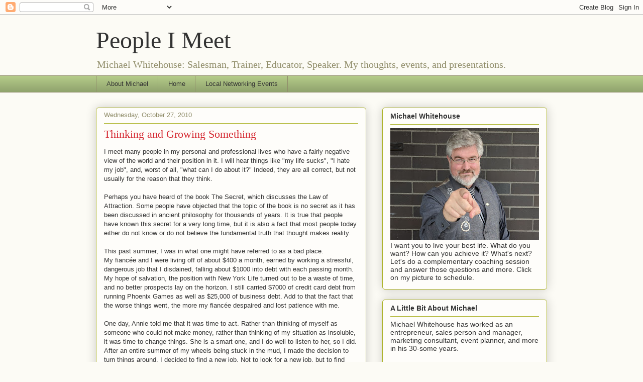

--- FILE ---
content_type: text/html; charset=utf-8
request_url: https://www.google.com/recaptcha/api2/aframe
body_size: 264
content:
<!DOCTYPE HTML><html><head><meta http-equiv="content-type" content="text/html; charset=UTF-8"></head><body><script nonce="Hn41y3lg1phRqjPEchuRnQ">/** Anti-fraud and anti-abuse applications only. See google.com/recaptcha */ try{var clients={'sodar':'https://pagead2.googlesyndication.com/pagead/sodar?'};window.addEventListener("message",function(a){try{if(a.source===window.parent){var b=JSON.parse(a.data);var c=clients[b['id']];if(c){var d=document.createElement('img');d.src=c+b['params']+'&rc='+(localStorage.getItem("rc::a")?sessionStorage.getItem("rc::b"):"");window.document.body.appendChild(d);sessionStorage.setItem("rc::e",parseInt(sessionStorage.getItem("rc::e")||0)+1);localStorage.setItem("rc::h",'1768813082222');}}}catch(b){}});window.parent.postMessage("_grecaptcha_ready", "*");}catch(b){}</script></body></html>

--- FILE ---
content_type: text/plain
request_url: https://www.google-analytics.com/j/collect?v=1&_v=j102&a=10295821&t=pageview&_s=1&dl=https%3A%2F%2Fwww.michaelwhitehouse.org%2F2010%2F10%2Fthinking-and-growing-something.html&ul=en-us%40posix&dt=People%20I%20Meet%3A%20Thinking%20and%20Growing%20Something&sr=1280x720&vp=1280x720&_u=IEBAAEABAAAAACAAI~&jid=2032762862&gjid=1602474060&cid=1156724.1768813080&tid=UA-116746457-1&_gid=115399650.1768813080&_r=1&_slc=1&z=537420885
body_size: -453
content:
2,cG-7NQ8C07NXL